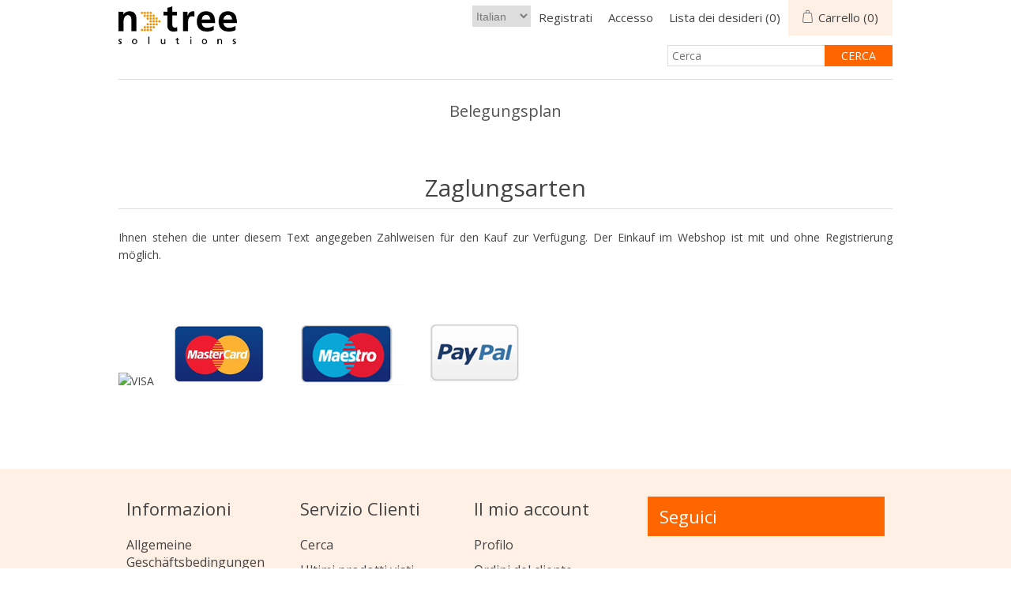

--- FILE ---
content_type: text/css
request_url: https://ludains-kraftraum.ntreeshop.ch/Themes/Ntree/Content/css/stylesntree.css
body_size: 3684
content:
@import 'https://fonts.googleapis.com/css?family=Open+Sans'; 

/******* fonts **********/

body,
button,
input,
textarea, 
.ui-dialog,
.ui-autocomplete,
.ui-datepicker ,
.ui-tabs,
.profile-info-box,
.latest-posts {
	font-size: 14px;
	font-family: 'Open Sans', Arial, Helvetica, sans-serif;
    color: #444;
}

/************* General ******************/

a:hover {
	color: #FF6600;
}
.admin-header-links a.administration {
	color: #FFF;
}
.admin-header-links a.administration:hover  {
	color: #FF6600;
}
.breadcrumb li a {
	color: #FF6600;
}
.breadcrumb li a:hover {
	color: #B24801;
}


/***** header *****/
.header-logo a img {
	padding-top: 8px;
}
.header-selectors-wrapper,
.header-upper {
	border: none;
}
.header-menu {
	border: none;
	/*width: 93%;*/
	max-width: none;
}
.header-menu > ul > li > a:hover {
	color: #FF6600;
}
.header-links li {
	margin: 0 10px;
}
.header-links a:hover {
	color: #FF6600;
}
.header-links span, .header-links a {
	font-size: 15px;
}
.header-menu > ul > li > a{
	font-size: 20px;
}
#topcartlink {
	background-color: #FFF0E6;
}
.mini-shopping-cart {
	font-size: 15px;
}



/******* products *******/
.item-box .product-title{
	color: #FF6600;
}
.item-box .product-title a:hover {
	color: #B24801;
}
.item-box .actual-price {
    margin: 0 5px 0 0;
    font-size: 16px;
    color: #444;
}
.overview .value a, 
.variant-overview .value a {
	color: #444;
}
.overview .value a:hover, 
.variant-overview .value a:hover {
	text-decoration: none;
	color: #FF6600;
}
.pager li span {
	background-color: #FF6600;
}
.pager li span:hover {
	background-color: #B24801;
}
.cart-total .order-total {
	color: #FF6600;
}
.terms-of-service a {
	color: #FF6600;
}
.terms-of-service a:hover {
	font-weight: bold;
}
.post-title:hover,
.news-title:hover {
	color: #B24801;
}
.news-list-homepage .view-all a {
	color: #444;
}
.news-list-homepage .view-all a:hover {
	color: #B24801;
}
.cart a,
.data-table a,
.forum-table a {
	font-weight: normal;
	color: #FF6600;
}
.cart a:hover, 
.data-table a:hover, 
.forum-table a:hover {
	color: #B24801;
}
.cart .product a:hover,
.data-table .product a:hover,
.data-table .info a:hover {
	color: #FF6600;
}
.cart-footer .total-info{
	border-bottom: 1px solid #B6AE95;
}
input[type="text"],
input[type="password"],
textarea, select {
	padding: 0 0 0 5px;
}
.write-review .button-1 {
	background-color: #FF6600;
}
.write-review .button-1:hover {
	background-color: #B24801;
}
.product-reviews-page h1 a {
	color: #FF6600;
}
.product-reviews-page h1 a:hover {
	color: #B24801;
}
/**********checkout **************/
.login-page .new-wrapper .text {
	background-color: #EFEFEF;
}
.form-fields {
	background-color: #EFEFEF;
}
.personal-message-note {
	padding-left: 15px;
	padding-right: 15px;
	padding-top: 0px;
	padding-bottom: 10px;
}
.personal-message-note label {
	display: block;
	width: 100%;
	color: #000;
	text-align: center;
	white-space: pre-wrap;
}
.order-completed .details a {
	color: #FF6600;	
	font-weight: bold;
}
.order-details-page .order-overview .order-total strong {
	color: #FF6600;
}
.order-details-page .repost .button-2 {
	background-color: #FF6600;
}
.order-details-page .repost .button-2:hover {
	background-color: #B24801;
}
.order-details-page .actions input:first-child {
	background-color: #FF6600;
}
.order-details-page .actions input:first-child:hover {
	background-color: #B24801;
}
.order-details-page .total-info {
	background-color: #FFF0E6;
}
.order-review-data > div, .order-details-area > div, .shipment-details-area > div {
	background-color: #FFF0E6;
}
.order-details-page .page-title a {
	background-color: #FF6600;
}
.order-details-page .page-title a:hover {
	background-color: #B24801;
}
/********** payment status ***********/
.statusNotDownloadable { 
    min-width: 50px; 
    border: none; 
    padding: 5px 20px;
    color: #000;
    vertical-align: central;
	background-color: #F24A02; 
	display: block;
} 
.statusDownloadable { 
    min-width: 50px; 
    border: none; 
    padding: 5px 20px;
    color: #000;
    vertical-align: central;
	background-color: #7BBA7B; 
	display: block;
} 
.statusIsNotPaid { 
    min-width: 50px; 
    border: none; 
    padding: 5px 20px;
    color: #000;
    vertical-align: central;
	/*background-color: #F24A02;*/ 
	display: block;
} 
.statusIsPaid { 
    min-width: 50px; 
    border: none; 
    padding: 5px 20px;
    color: #000;
    vertical-align: central;
	background-color: #7BBA7B;  
	display: block;
} 



/***** footer *****/
.footer {
	background-color: #FFF0E6;
}
.footer-block {
	font-size: 16px;
}
.footer-block .title {
	background-color: #FF6600;
	font-size: 22px;
}
.footer-block .list a:hover {
	color: #FF6600;
}
.footer-upper {
	border-bottom: 1px solid #B6AE95;
}
.follow-us .social ul {
	border-bottom: 1px solid #B6AE95;
}
.follow-us .social .title {
	color: #FFF;
}
.follow-us .newsletter .title {
	color: #FFF;
}
.footer-powered-by a {
	color: #444;
}
.footer-powered-by a:hover {
	text-decoration: none;
	color: #FF6600;
}
.cart-footer .totals {
	background-color: #FFF0E6;
}




/***** buttons *****/
.search-box .search-box-button, .result-success {
	background-color: #FF6600 !important;
}
.search-box .search-box-button:hover {
	background-color: #B24801;
}
.blog-posts .buttons .read-more, .news-items .buttons .read-more {
	background-color: #FF6600;
}
.blog-posts .buttons .read-more, .news-items .buttons .read-more:hover {
	background-color: #B24801;
}
.newsletter-subscribe-button {
	background-color: #FF6600;
}
.newsletter-subscribe-button:hover {
	background-color: #B24801;
}
.menu-toggle {
	background-color: #FF6600;
}
.search-input .button-1 {
	background-color: #FF6600;
}
.search-input .button-1:hover {
	background-color: #B24801;
}
.registration-page .button-1, 
.registration-result-page .button-1, 
.login-page .button-1, 
.password-recovery-page .button-1, 
.account-page .button-1, 
.return-request-page .button-1 {
	background-color: #FF6600;
}
.registration-page .button-1:hover,
.registration-result-page .button-1:hover,
.login-page .button-1:hover,
.password-recovery-page .button-1:hover,
.account-page .button-1:hover,
.return-request-page .button-1:hover {
	background-color: #B24801;
}
.item-box .product-box-add-to-cart-button {
	width: 74%;
	background-color: #FF6600;
}
.item-box .product-box-add-to-cart-button:hover {
	background-color: #B24801;
}
.item-box .add-to-compare-list-button, 
.item-box .add-to-wishlist-button{
	width: 13%;
	background-color: #EAEAEA;
}
.item-box .add-to-compare-list-button:hover,
.item-box .add-to-wishlist-button:hover {
	background-color: #CCC;
}
.overview .button-2, 
.variant-overview .button-2{
	background-color: #EAEAEA;
}
.overview .button-2:hover, 
.variant-overview .button-2:hover{
	background-color: #CCC;
}
.overview .add-to-cart-button, 
.variant-overview .add-to-cart-button {
	background-color: #FF6600;
}
.overview .add-to-cart-button:hover,
.variant-overview .add-to-cart-button:hover {
	background-color: #B24801;
}
.contact-page .button-1, 
.email-a-friend-page .button-1, 
.apply-vendor-page .button-1 {
	background-color: #FF6600;
}
.contact-page .button-1:hover, 
.email-a-friend-page .button-1:hover, 
.apply-vendor-page .button-1:hover {
	background-color: #B24801;
}
.shopping-cart-page .common-buttons input:first-child {
	background-color: #FF6600;
}
.shopping-cart-page .common-buttons input:first-child:hover {
	background-color: #B24801;
}
.cart-footer .checkout-button {
	background-color: #FF6600;
}
.cart-footer .checkout-button:hover {
	background-color: #B24801;
}
.new-comment .button-1 {
	background-color: #FF6600;
}
.new-comment .button-1:hover {
	background-color: #B24801;
}
.compare-products-page .clear-list {
	background-color: #FF6600;
}
.compare-products-page .clear-list:hover {
	background-color: #B24801;
}
/* peronalization text button*/
input.personalization-button, 
button.personalization-button {
    font-size: 15px;
    min-width: 150px;
    margin: 5px;
    border: none;
    background-color: #FF6600;
    padding: 10px 20px;
    color: #FFF;
}
input.personalization-button:hover, 
button.personalization-button:hover {
    background-color: #B24801;
}
/* peronalization text button*/
input.personalization-button-back, 
button.personalization-button-back {
    font-size: 15px;
    min-width: 150px;
    margin: 5px;
    border: none;
    background-color: #aaa;
    padding: 10px 20px;
    color: #FFF;
}
input.personalization-button-back:hover, 
button.personalization-button-back:hover {
    background-color: #777;
}
/*** checkout ***/
.checkout-page .button-1 {
	background-color: #FF6600;
}
.checkout-page .button-1:hover {
	background-color: #B24801;
}
.opc .allow .step-title{
	background-color: #FF6600;
}
.opc .allow .step-title .number {
	background-color: #FFF0E6;
	color: black;
}
/*Disable product selector*/
.product-selectors {
    display: none;
}
/*Disable product filters*/
.product-filters {
    display: none;
}
.block .list a:hover {
	color: #FF6600;
}




/**Reservation & Booking*/
.course-details-button, .course-booking-button, .download-button {
    background-color: #FF6600;
}

a.course-details-button, a.button-1:hover {
    color: #fff;
    text-decoration: none;
}

.block-group {
    margin-bottom: 15px;
}
.course-side-list {
    margin: 10px 0;
}
.course-side-list li {
    margin-bottom: 5px;
}
.course-list {
    margin-bottom: 15px;
}
.course-list .button-1, .course-buttons .button-1, .booking-buttons .button-1 {
    min-width: 140px;
    border: none;
    padding: 10px 30px;
    text-align: center;
    font-size: 15px;
    color: #fff;
    text-transform: uppercase;
}
a.course-details-button:hover {
    color: #fff;
}
.participant-info .title {
    text-align: left;
}
.participant-info strong {
    vertical-align: bottom;
}
.participant-info-row {
    margin-bottom: 10px;
}
.download-button {
    float: right;
}

.ui-datepicker {
	width: 280px;
	box-shadow: 0 0 3px rgba(0, 0, 0, 0.15);
	background-color: #fff;
	text-align: center;
	/*override jQuery UI styles, do not delete doubled properties*/
	border: none;
	border-radius: 0;
	padding: 0;
	font: normal 14px Arial, Helvetica, sans-serif;
	color: #777;
}

.ui-datepicker-header {
	position: relative;
	height: 32px;
	background-color: #FF6600;
	color: #fff;
	/*override jQuery UI styles, do not delete doubled properties*/
	border: none;
	border-radius: 0;
	background-image: none;
	padding: 0 !important;
	font-weight: normal;
}

.ui-datepicker-calendar .ui-state-active {
	outline: 2px solid #FF6600;
	font-weight: bold;
	color: #FF6600;
	/*override jQuery UI styles, do not delete doubled properties*/
	color: #FF6600 !important;
}
.color-squares .selected-value .color-container {
	background-color: #FF6600;
}
/************** Smartphone vertical *******************/
@media all and (max-width: 480px) {

.search-box {
	margin-bottom: 15px;
}

} /*** End media max 480 ***/



/************** Smartphone Landscape *******************/
@media all and (min-width: 481px) {

.header-logo {
	display: block;
}
.header-row {
	display: block;
}
.header-selectors-wrapper {
  border: none;
  padding: 0;
}
.language-selector select {
	height: 27px;
	padding: 0;
	margin-top: 2px;
}
.search-box {
	height: 45px;
}
.search-box input.search-box-text {
	width: 200px;
	height: 27px;
}
.search-box .search-box-button {
	height: 27px;
}
} /*** End media min 481 ***/





/************** small Tablets *******************/
@media all and (min-width: 769px) {

.footer-block .title {
	background: none;
}
.follow-us .social .title{
	background-color: #FF6600;
	padding: 10px 15px;
	color: #FFF;
}
.follow-us .newsletter .title{
	background-color: #FF6600;
	padding: 10px 15px;
	color: #FFF;
}

}

/************** Tablets *******************/
@media all and (min-width: 1001px) {

.header-upper {
	border-bottom: 1px solid #ddd;
}
.header-logo {
	float: left;
}
.header-logo a img {
	padding-right: 20px;
}
.header-row {
	float: right;
	display: block;
	margin-bottom: 5px;
}
.language-selector {
	float: left;
	padding-top: 5px;
	margin-left: 20px;
}
.language-selector select {
	height: 27px;
}
.search-box {
	height: 45px;
}
.search-box input.search-box-text {
	width: 200px;
	height: 27px;
}
.search-box .search-box-button {
	height: 27px;
}
.mini-shopping-cart .name a {
	color: #FF6600;
	font-weight: bold;
}
.mini-shopping-cart .name a:hover {
	color: #B24801;
}
.mini-shopping-cart input[type="button"] {
	background-color: #FF6600;
}
.mini-shopping-cart input[type="button"]:hover {
	background-color: #B24801;
}
/* Show 4 products on one line (just for onepage layout) */
.item-box {
	width: 23.33333%;
	margin: 0 0.5% 50px;
}
.item-box:nth-child(2n+1) {
  clear: none;
}
.item-box:nth-child(3n+1) {
  clear: none;
}
.item-box:nth-child(4n+1) {
  clear: both;
}
.button-3 { 
display: inline-block;
margin: 10px 0;
border: none; 
padding: 10px 15px;
font-size: 12px;
color: #fff;
text-transform: uppercase; 
}
.button-3:hover{
	background-color: #B24801;
}

.button-3 {
    background-color:  #FF6600;
}
} /*** End media min 1001 ***/



/************ Mobile Checkout *************/

 .qrcode {
        max-width: 100%;
        padding: 20px;
}

.mobilecheckout-page .qty-input {
    height: 40px;
	vertical-align: middle;
}

.mobilecheckout-page  .decrement-button {
    display: inline-block;
    border: none;
    background-color: #FF6600;
    padding: 10px;
    text-align: center;
    min-width: 50px;
    width: 50px;
    vertical-align: middle;
    background-image: url('../images/minus.png');
    background-repeat: no-repeat;
    background-position: center;
}

.mobilecheckout-page .increment-button {
    display: inline-block;
    border: none;
    background-color: #FF6600;
    padding: 10px;
    text-align: center;
    min-width: 50px;
    width: 50px;
    vertical-align: middle;
    background-image: url('../images/plus.png');
    background-repeat: no-repeat;
    background-position: center;
}

@media all and (min-width: 1001px) {
   th.quantity-title {
       display: none;
   }
   td.unit-amount {
       display: none;
   }
   td.quantity {
       min-width: 222px;
   }
}

/*** end mobile checkout ***/

/*Template selection*/

.template-selection label {
    width:auto;
    text-align: left;
}

.template-selection-box {
    width: auto;
    position: relative;
    text-align:center;
    display: inline-block;

}

.template-selection {
    min-width: 200px;
    border:solid 2px #AAA;
    border-radius: 15px;
    margin: 0px 20px 0px 0px;
    padding: 15px;
    position: relative;
    text-align:left;
    display: inline-block;
}
.template-selection-image {
    margin: 10px;
}
/*end Template selection*/

/* Cardrenewal-Management*/
/* peronalization text button*/
input.cardmanagement-button,
button.cardmanagement-button,
a.cardmanagement-button,
div.cardmanagement-button {
	display: inline-block;
	font-size: 15px;
	margin: 5px;
	border: none;
	background-color: #FF6600;
	padding: 10px 20px;
	color: #FFF;
	vertical-align: bottom;
}
	input.cardmanagement-button:first-child,
	button.cardmanagement-button:first-child,
	a.cardmanagement-button:first-child,
	div.cardmanagement-button:first-child {
		/*margin-left:0;*/
	}
	input.cardmanagement-button:hover,
	button.cardmanagement-button:hover,
	a.cardmanagement-button:hover,
	div.cardmanagement-button:hover{
		background-color: #B24801;
	}
.qq-upload-button {
	background-color: #FF6600!important;
}
.block .list .active > a {
	color: #FF6600;
}
.eu-cookie-bar-notification button {
	background-color: #FF6600;
}
	.eu-cookie-bar-notification button:hover {
		background-color: #FF6600;
	}
.eu-cookie-bar-notification a {
	color: #FF6600;
}
